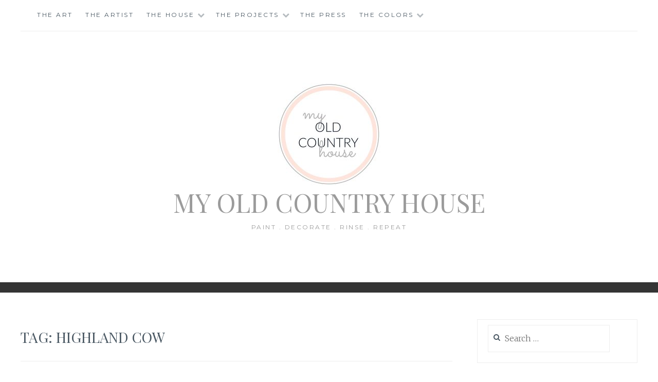

--- FILE ---
content_type: text/html; charset=UTF-8
request_url: https://myoldcountryhouse.com/tag/highland-cow/
body_size: 8553
content:
<!DOCTYPE html>
<html lang="en-US">
<head>
<meta charset="UTF-8">
<meta name="viewport" content="width=device-width, initial-scale=1">
<link rel="profile" href="http://gmpg.org/xfn/11">
<link rel="pingback" href="https://myoldcountryhouse.com/xmlrpc.php">

<title>highland cow &#8211; My Old Country House</title>
<meta name='robots' content='max-image-preview:large' />
	<style>img:is([sizes="auto" i], [sizes^="auto," i]) { contain-intrinsic-size: 3000px 1500px }</style>
	<link rel='dns-prefetch' href='//fonts.googleapis.com' />
<link rel="alternate" type="application/rss+xml" title="My Old Country House &raquo; Feed" href="https://myoldcountryhouse.com/feed/" />
<link rel="alternate" type="application/rss+xml" title="My Old Country House &raquo; Comments Feed" href="https://myoldcountryhouse.com/comments/feed/" />
<link rel="alternate" type="application/rss+xml" title="My Old Country House &raquo; highland cow Tag Feed" href="https://myoldcountryhouse.com/tag/highland-cow/feed/" />
<script type="text/javascript">
/* <![CDATA[ */
window._wpemojiSettings = {"baseUrl":"https:\/\/s.w.org\/images\/core\/emoji\/16.0.1\/72x72\/","ext":".png","svgUrl":"https:\/\/s.w.org\/images\/core\/emoji\/16.0.1\/svg\/","svgExt":".svg","source":{"concatemoji":"https:\/\/myoldcountryhouse.com\/wp-includes\/js\/wp-emoji-release.min.js?ver=6.8.3"}};
/*! This file is auto-generated */
!function(s,n){var o,i,e;function c(e){try{var t={supportTests:e,timestamp:(new Date).valueOf()};sessionStorage.setItem(o,JSON.stringify(t))}catch(e){}}function p(e,t,n){e.clearRect(0,0,e.canvas.width,e.canvas.height),e.fillText(t,0,0);var t=new Uint32Array(e.getImageData(0,0,e.canvas.width,e.canvas.height).data),a=(e.clearRect(0,0,e.canvas.width,e.canvas.height),e.fillText(n,0,0),new Uint32Array(e.getImageData(0,0,e.canvas.width,e.canvas.height).data));return t.every(function(e,t){return e===a[t]})}function u(e,t){e.clearRect(0,0,e.canvas.width,e.canvas.height),e.fillText(t,0,0);for(var n=e.getImageData(16,16,1,1),a=0;a<n.data.length;a++)if(0!==n.data[a])return!1;return!0}function f(e,t,n,a){switch(t){case"flag":return n(e,"\ud83c\udff3\ufe0f\u200d\u26a7\ufe0f","\ud83c\udff3\ufe0f\u200b\u26a7\ufe0f")?!1:!n(e,"\ud83c\udde8\ud83c\uddf6","\ud83c\udde8\u200b\ud83c\uddf6")&&!n(e,"\ud83c\udff4\udb40\udc67\udb40\udc62\udb40\udc65\udb40\udc6e\udb40\udc67\udb40\udc7f","\ud83c\udff4\u200b\udb40\udc67\u200b\udb40\udc62\u200b\udb40\udc65\u200b\udb40\udc6e\u200b\udb40\udc67\u200b\udb40\udc7f");case"emoji":return!a(e,"\ud83e\udedf")}return!1}function g(e,t,n,a){var r="undefined"!=typeof WorkerGlobalScope&&self instanceof WorkerGlobalScope?new OffscreenCanvas(300,150):s.createElement("canvas"),o=r.getContext("2d",{willReadFrequently:!0}),i=(o.textBaseline="top",o.font="600 32px Arial",{});return e.forEach(function(e){i[e]=t(o,e,n,a)}),i}function t(e){var t=s.createElement("script");t.src=e,t.defer=!0,s.head.appendChild(t)}"undefined"!=typeof Promise&&(o="wpEmojiSettingsSupports",i=["flag","emoji"],n.supports={everything:!0,everythingExceptFlag:!0},e=new Promise(function(e){s.addEventListener("DOMContentLoaded",e,{once:!0})}),new Promise(function(t){var n=function(){try{var e=JSON.parse(sessionStorage.getItem(o));if("object"==typeof e&&"number"==typeof e.timestamp&&(new Date).valueOf()<e.timestamp+604800&&"object"==typeof e.supportTests)return e.supportTests}catch(e){}return null}();if(!n){if("undefined"!=typeof Worker&&"undefined"!=typeof OffscreenCanvas&&"undefined"!=typeof URL&&URL.createObjectURL&&"undefined"!=typeof Blob)try{var e="postMessage("+g.toString()+"("+[JSON.stringify(i),f.toString(),p.toString(),u.toString()].join(",")+"));",a=new Blob([e],{type:"text/javascript"}),r=new Worker(URL.createObjectURL(a),{name:"wpTestEmojiSupports"});return void(r.onmessage=function(e){c(n=e.data),r.terminate(),t(n)})}catch(e){}c(n=g(i,f,p,u))}t(n)}).then(function(e){for(var t in e)n.supports[t]=e[t],n.supports.everything=n.supports.everything&&n.supports[t],"flag"!==t&&(n.supports.everythingExceptFlag=n.supports.everythingExceptFlag&&n.supports[t]);n.supports.everythingExceptFlag=n.supports.everythingExceptFlag&&!n.supports.flag,n.DOMReady=!1,n.readyCallback=function(){n.DOMReady=!0}}).then(function(){return e}).then(function(){var e;n.supports.everything||(n.readyCallback(),(e=n.source||{}).concatemoji?t(e.concatemoji):e.wpemoji&&e.twemoji&&(t(e.twemoji),t(e.wpemoji)))}))}((window,document),window._wpemojiSettings);
/* ]]> */
</script>
<style id='wp-emoji-styles-inline-css' type='text/css'>

	img.wp-smiley, img.emoji {
		display: inline !important;
		border: none !important;
		box-shadow: none !important;
		height: 1em !important;
		width: 1em !important;
		margin: 0 0.07em !important;
		vertical-align: -0.1em !important;
		background: none !important;
		padding: 0 !important;
	}
</style>
<link rel='stylesheet' id='wp-block-library-css' href='https://myoldcountryhouse.com/wp-includes/css/dist/block-library/style.min.css?ver=6.8.3' type='text/css' media='all' />
<style id='classic-theme-styles-inline-css' type='text/css'>
/*! This file is auto-generated */
.wp-block-button__link{color:#fff;background-color:#32373c;border-radius:9999px;box-shadow:none;text-decoration:none;padding:calc(.667em + 2px) calc(1.333em + 2px);font-size:1.125em}.wp-block-file__button{background:#32373c;color:#fff;text-decoration:none}
</style>
<style id='global-styles-inline-css' type='text/css'>
:root{--wp--preset--aspect-ratio--square: 1;--wp--preset--aspect-ratio--4-3: 4/3;--wp--preset--aspect-ratio--3-4: 3/4;--wp--preset--aspect-ratio--3-2: 3/2;--wp--preset--aspect-ratio--2-3: 2/3;--wp--preset--aspect-ratio--16-9: 16/9;--wp--preset--aspect-ratio--9-16: 9/16;--wp--preset--color--black: #000000;--wp--preset--color--cyan-bluish-gray: #abb8c3;--wp--preset--color--white: #ffffff;--wp--preset--color--pale-pink: #f78da7;--wp--preset--color--vivid-red: #cf2e2e;--wp--preset--color--luminous-vivid-orange: #ff6900;--wp--preset--color--luminous-vivid-amber: #fcb900;--wp--preset--color--light-green-cyan: #7bdcb5;--wp--preset--color--vivid-green-cyan: #00d084;--wp--preset--color--pale-cyan-blue: #8ed1fc;--wp--preset--color--vivid-cyan-blue: #0693e3;--wp--preset--color--vivid-purple: #9b51e0;--wp--preset--gradient--vivid-cyan-blue-to-vivid-purple: linear-gradient(135deg,rgba(6,147,227,1) 0%,rgb(155,81,224) 100%);--wp--preset--gradient--light-green-cyan-to-vivid-green-cyan: linear-gradient(135deg,rgb(122,220,180) 0%,rgb(0,208,130) 100%);--wp--preset--gradient--luminous-vivid-amber-to-luminous-vivid-orange: linear-gradient(135deg,rgba(252,185,0,1) 0%,rgba(255,105,0,1) 100%);--wp--preset--gradient--luminous-vivid-orange-to-vivid-red: linear-gradient(135deg,rgba(255,105,0,1) 0%,rgb(207,46,46) 100%);--wp--preset--gradient--very-light-gray-to-cyan-bluish-gray: linear-gradient(135deg,rgb(238,238,238) 0%,rgb(169,184,195) 100%);--wp--preset--gradient--cool-to-warm-spectrum: linear-gradient(135deg,rgb(74,234,220) 0%,rgb(151,120,209) 20%,rgb(207,42,186) 40%,rgb(238,44,130) 60%,rgb(251,105,98) 80%,rgb(254,248,76) 100%);--wp--preset--gradient--blush-light-purple: linear-gradient(135deg,rgb(255,206,236) 0%,rgb(152,150,240) 100%);--wp--preset--gradient--blush-bordeaux: linear-gradient(135deg,rgb(254,205,165) 0%,rgb(254,45,45) 50%,rgb(107,0,62) 100%);--wp--preset--gradient--luminous-dusk: linear-gradient(135deg,rgb(255,203,112) 0%,rgb(199,81,192) 50%,rgb(65,88,208) 100%);--wp--preset--gradient--pale-ocean: linear-gradient(135deg,rgb(255,245,203) 0%,rgb(182,227,212) 50%,rgb(51,167,181) 100%);--wp--preset--gradient--electric-grass: linear-gradient(135deg,rgb(202,248,128) 0%,rgb(113,206,126) 100%);--wp--preset--gradient--midnight: linear-gradient(135deg,rgb(2,3,129) 0%,rgb(40,116,252) 100%);--wp--preset--font-size--small: 13px;--wp--preset--font-size--medium: 20px;--wp--preset--font-size--large: 36px;--wp--preset--font-size--x-large: 42px;--wp--preset--spacing--20: 0.44rem;--wp--preset--spacing--30: 0.67rem;--wp--preset--spacing--40: 1rem;--wp--preset--spacing--50: 1.5rem;--wp--preset--spacing--60: 2.25rem;--wp--preset--spacing--70: 3.38rem;--wp--preset--spacing--80: 5.06rem;--wp--preset--shadow--natural: 6px 6px 9px rgba(0, 0, 0, 0.2);--wp--preset--shadow--deep: 12px 12px 50px rgba(0, 0, 0, 0.4);--wp--preset--shadow--sharp: 6px 6px 0px rgba(0, 0, 0, 0.2);--wp--preset--shadow--outlined: 6px 6px 0px -3px rgba(255, 255, 255, 1), 6px 6px rgba(0, 0, 0, 1);--wp--preset--shadow--crisp: 6px 6px 0px rgba(0, 0, 0, 1);}:where(.is-layout-flex){gap: 0.5em;}:where(.is-layout-grid){gap: 0.5em;}body .is-layout-flex{display: flex;}.is-layout-flex{flex-wrap: wrap;align-items: center;}.is-layout-flex > :is(*, div){margin: 0;}body .is-layout-grid{display: grid;}.is-layout-grid > :is(*, div){margin: 0;}:where(.wp-block-columns.is-layout-flex){gap: 2em;}:where(.wp-block-columns.is-layout-grid){gap: 2em;}:where(.wp-block-post-template.is-layout-flex){gap: 1.25em;}:where(.wp-block-post-template.is-layout-grid){gap: 1.25em;}.has-black-color{color: var(--wp--preset--color--black) !important;}.has-cyan-bluish-gray-color{color: var(--wp--preset--color--cyan-bluish-gray) !important;}.has-white-color{color: var(--wp--preset--color--white) !important;}.has-pale-pink-color{color: var(--wp--preset--color--pale-pink) !important;}.has-vivid-red-color{color: var(--wp--preset--color--vivid-red) !important;}.has-luminous-vivid-orange-color{color: var(--wp--preset--color--luminous-vivid-orange) !important;}.has-luminous-vivid-amber-color{color: var(--wp--preset--color--luminous-vivid-amber) !important;}.has-light-green-cyan-color{color: var(--wp--preset--color--light-green-cyan) !important;}.has-vivid-green-cyan-color{color: var(--wp--preset--color--vivid-green-cyan) !important;}.has-pale-cyan-blue-color{color: var(--wp--preset--color--pale-cyan-blue) !important;}.has-vivid-cyan-blue-color{color: var(--wp--preset--color--vivid-cyan-blue) !important;}.has-vivid-purple-color{color: var(--wp--preset--color--vivid-purple) !important;}.has-black-background-color{background-color: var(--wp--preset--color--black) !important;}.has-cyan-bluish-gray-background-color{background-color: var(--wp--preset--color--cyan-bluish-gray) !important;}.has-white-background-color{background-color: var(--wp--preset--color--white) !important;}.has-pale-pink-background-color{background-color: var(--wp--preset--color--pale-pink) !important;}.has-vivid-red-background-color{background-color: var(--wp--preset--color--vivid-red) !important;}.has-luminous-vivid-orange-background-color{background-color: var(--wp--preset--color--luminous-vivid-orange) !important;}.has-luminous-vivid-amber-background-color{background-color: var(--wp--preset--color--luminous-vivid-amber) !important;}.has-light-green-cyan-background-color{background-color: var(--wp--preset--color--light-green-cyan) !important;}.has-vivid-green-cyan-background-color{background-color: var(--wp--preset--color--vivid-green-cyan) !important;}.has-pale-cyan-blue-background-color{background-color: var(--wp--preset--color--pale-cyan-blue) !important;}.has-vivid-cyan-blue-background-color{background-color: var(--wp--preset--color--vivid-cyan-blue) !important;}.has-vivid-purple-background-color{background-color: var(--wp--preset--color--vivid-purple) !important;}.has-black-border-color{border-color: var(--wp--preset--color--black) !important;}.has-cyan-bluish-gray-border-color{border-color: var(--wp--preset--color--cyan-bluish-gray) !important;}.has-white-border-color{border-color: var(--wp--preset--color--white) !important;}.has-pale-pink-border-color{border-color: var(--wp--preset--color--pale-pink) !important;}.has-vivid-red-border-color{border-color: var(--wp--preset--color--vivid-red) !important;}.has-luminous-vivid-orange-border-color{border-color: var(--wp--preset--color--luminous-vivid-orange) !important;}.has-luminous-vivid-amber-border-color{border-color: var(--wp--preset--color--luminous-vivid-amber) !important;}.has-light-green-cyan-border-color{border-color: var(--wp--preset--color--light-green-cyan) !important;}.has-vivid-green-cyan-border-color{border-color: var(--wp--preset--color--vivid-green-cyan) !important;}.has-pale-cyan-blue-border-color{border-color: var(--wp--preset--color--pale-cyan-blue) !important;}.has-vivid-cyan-blue-border-color{border-color: var(--wp--preset--color--vivid-cyan-blue) !important;}.has-vivid-purple-border-color{border-color: var(--wp--preset--color--vivid-purple) !important;}.has-vivid-cyan-blue-to-vivid-purple-gradient-background{background: var(--wp--preset--gradient--vivid-cyan-blue-to-vivid-purple) !important;}.has-light-green-cyan-to-vivid-green-cyan-gradient-background{background: var(--wp--preset--gradient--light-green-cyan-to-vivid-green-cyan) !important;}.has-luminous-vivid-amber-to-luminous-vivid-orange-gradient-background{background: var(--wp--preset--gradient--luminous-vivid-amber-to-luminous-vivid-orange) !important;}.has-luminous-vivid-orange-to-vivid-red-gradient-background{background: var(--wp--preset--gradient--luminous-vivid-orange-to-vivid-red) !important;}.has-very-light-gray-to-cyan-bluish-gray-gradient-background{background: var(--wp--preset--gradient--very-light-gray-to-cyan-bluish-gray) !important;}.has-cool-to-warm-spectrum-gradient-background{background: var(--wp--preset--gradient--cool-to-warm-spectrum) !important;}.has-blush-light-purple-gradient-background{background: var(--wp--preset--gradient--blush-light-purple) !important;}.has-blush-bordeaux-gradient-background{background: var(--wp--preset--gradient--blush-bordeaux) !important;}.has-luminous-dusk-gradient-background{background: var(--wp--preset--gradient--luminous-dusk) !important;}.has-pale-ocean-gradient-background{background: var(--wp--preset--gradient--pale-ocean) !important;}.has-electric-grass-gradient-background{background: var(--wp--preset--gradient--electric-grass) !important;}.has-midnight-gradient-background{background: var(--wp--preset--gradient--midnight) !important;}.has-small-font-size{font-size: var(--wp--preset--font-size--small) !important;}.has-medium-font-size{font-size: var(--wp--preset--font-size--medium) !important;}.has-large-font-size{font-size: var(--wp--preset--font-size--large) !important;}.has-x-large-font-size{font-size: var(--wp--preset--font-size--x-large) !important;}
:where(.wp-block-post-template.is-layout-flex){gap: 1.25em;}:where(.wp-block-post-template.is-layout-grid){gap: 1.25em;}
:where(.wp-block-columns.is-layout-flex){gap: 2em;}:where(.wp-block-columns.is-layout-grid){gap: 2em;}
:root :where(.wp-block-pullquote){font-size: 1.5em;line-height: 1.6;}
</style>
<link rel='stylesheet' id='anissa-style-css' href='https://myoldcountryhouse.com/wp-content/themes/anissa/style.css?ver=6.8.3' type='text/css' media='all' />
<link rel='stylesheet' id='anissa-fonts-css' href='https://fonts.googleapis.com/css?family=Playfair+Display%3A400%2C700%7CMontserrat%3A400%2C700%7CMerriweather%3A400%2C300%2C700&#038;subset=latin%2Clatin-ext' type='text/css' media='all' />
<link rel='stylesheet' id='anissa-fontawesome-css' href='https://myoldcountryhouse.com/wp-content/themes/anissa/fonts/font-awesome.css?ver=4.3.0' type='text/css' media='all' />
<script type="text/javascript" src="https://myoldcountryhouse.com/wp-includes/js/jquery/jquery.min.js?ver=3.7.1" id="jquery-core-js"></script>
<script type="text/javascript" src="https://myoldcountryhouse.com/wp-includes/js/jquery/jquery-migrate.min.js?ver=3.4.1" id="jquery-migrate-js"></script>
<link rel="https://api.w.org/" href="https://myoldcountryhouse.com/wp-json/" /><link rel="alternate" title="JSON" type="application/json" href="https://myoldcountryhouse.com/wp-json/wp/v2/tags/10" /><link rel="EditURI" type="application/rsd+xml" title="RSD" href="https://myoldcountryhouse.com/xmlrpc.php?rsd" />
<meta name="generator" content="WordPress 6.8.3" />
	<style type="text/css">
			.site-title a,
		.site-description {
			color: #9b9b9b;
		}
		</style>
			<style type="text/css" id="wp-custom-css">
			.desktopx{
	display:block;
	
}
.mobilex{
	display:none;
}
	
@media (max-width: 768px) {
	.desktopx{
	display:none;

}
.mobilex{
	display:block;
}
}		</style>
		</head>

<body class="archive tag tag-highland-cow tag-10 wp-custom-logo wp-theme-anissa">

<div id="page" class="hfeed site">
	<a class="skip-link screen-reader-text" href="#content">Skip to content</a>

	<header id="masthead" class="site-header" role="banner">
		<nav id="site-navigation" class="main-navigation clear" role="navigation">
			<button class="menu-toggle" aria-controls="primary-menu" aria-expanded="false">Menu</button>
			<div id="primary-menu" class="menu"><ul>
<li class="page_item page-item-7843"><a href="https://myoldcountryhouse.com/the-art/">THE ART</a></li>
<li class="page_item page-item-19159"><a href="https://myoldcountryhouse.com/the-artist/">THE ARTIST</a></li>
<li class="page_item page-item-676 page_item_has_children"><a href="https://myoldcountryhouse.com/the-house/">The House</a>
<ul class='children'>
	<li class="page_item page-item-22302"><a href="https://myoldcountryhouse.com/the-house/the-dining-room/">THE DINING ROOM</a></li>
	<li class="page_item page-item-19509"><a href="https://myoldcountryhouse.com/the-house/the-before/">BEFORE</a></li>
	<li class="page_item page-item-20142"><a href="https://myoldcountryhouse.com/the-house/the-entryway/">THE ENTRYWAY</a></li>
	<li class="page_item page-item-20147"><a href="https://myoldcountryhouse.com/the-house/living-room-s/">THE LIVING ROOM (S)</a></li>
	<li class="page_item page-item-20155"><a href="https://myoldcountryhouse.com/the-house/the-kitchen/">THE KITCHEN</a></li>
	<li class="page_item page-item-20157"><a href="https://myoldcountryhouse.com/the-house/the-boys-rooms/">THE BOYS ROOMS</a></li>
	<li class="page_item page-item-20158"><a href="https://myoldcountryhouse.com/the-house/the-girls-room/">THE GIRLS ROOM</a></li>
	<li class="page_item page-item-20160"><a href="https://myoldcountryhouse.com/the-house/the-master-bedroom/">THE MASTER BEDROOM</a></li>
	<li class="page_item page-item-20162"><a href="https://myoldcountryhouse.com/the-house/bathrooms/">BATHROOMS</a></li>
</ul>
</li>
<li class="page_item page-item-682 page_item_has_children"><a href="https://myoldcountryhouse.com/the-projects/">The Projects</a>
<ul class='children'>
	<li class="page_item page-item-20316"><a href="https://myoldcountryhouse.com/the-projects/kitchen-makeover/">KITCHEN MAKEOVER</a></li>
	<li class="page_item page-item-20279 page_item_has_children"><a href="https://myoldcountryhouse.com/the-projects/diy/">DIY</a>
	<ul class='children'>
		<li class="page_item page-item-20285"><a href="https://myoldcountryhouse.com/the-projects/diy/cornice/">CORNICE</a></li>
		<li class="page_item page-item-20312"><a href="https://myoldcountryhouse.com/the-projects/diy/hole-patch/">HOLE PATCH</a></li>
		<li class="page_item page-item-20283"><a href="https://myoldcountryhouse.com/the-projects/diy/kitchen-island/">KITCHEN ISLAND</a></li>
		<li class="page_item page-item-20305"><a href="https://myoldcountryhouse.com/the-projects/diy/painted-vinyl-floor/">PAINTED VINYL FLOOR</a></li>
		<li class="page_item page-item-20287"><a href="https://myoldcountryhouse.com/the-projects/diy/tab-top-curtain/">TAB TOP CURTAIN</a></li>
		<li class="page_item page-item-20281"><a href="https://myoldcountryhouse.com/the-projects/diy/thunder-shirt/">THUNDER SHIRT</a></li>
		<li class="page_item page-item-20307"><a href="https://myoldcountryhouse.com/the-projects/diy/tile-over-tile/">TILE OVER TILE</a></li>
	</ul>
</li>
	<li class="page_item page-item-20289 page_item_has_children"><a href="https://myoldcountryhouse.com/the-projects/makeover/">MAKEOVERS</a>
	<ul class='children'>
		<li class="page_item page-item-20314"><a href="https://myoldcountryhouse.com/the-projects/makeover/barn-door/">BARN DOOR</a></li>
		<li class="page_item page-item-20302"><a href="https://myoldcountryhouse.com/the-projects/makeover/picnic-bench/">PICNIC BENCH</a></li>
		<li class="page_item page-item-20310"><a href="https://myoldcountryhouse.com/the-projects/makeover/pink-cabinet/">PINK CABINET</a></li>
		<li class="page_item page-item-20291"><a href="https://myoldcountryhouse.com/the-projects/makeover/teen-bedroom-13/">TEEN BEDROOM &#8211; 13</a></li>
		<li class="page_item page-item-20293"><a href="https://myoldcountryhouse.com/the-projects/makeover/teen-boy-bedroom/">TEEN BOY BEDROOM</a></li>
		<li class="page_item page-item-20295"><a href="https://myoldcountryhouse.com/the-projects/makeover/teen-gir-bedroom-17/">TEEN GIRL BEDROOM &#8211; 17</a></li>
		<li class="page_item page-item-20298"><a href="https://myoldcountryhouse.com/the-projects/makeover/twin-beds/">TWIN BEDS</a></li>
		<li class="page_item page-item-20301"><a href="https://myoldcountryhouse.com/the-projects/makeover/union-jack-dresser/">UNION JACK DRESSER</a></li>
	</ul>
</li>
</ul>
</li>
<li class="page_item page-item-693"><a href="https://myoldcountryhouse.com/the-press/">The Press</a></li>
<li class="page_item page-item-20192 page_item_has_children"><a href="https://myoldcountryhouse.com/the-colors/">THE COLORS</a>
<ul class='children'>
	<li class="page_item page-item-20242 page_item_has_children"><a href="https://myoldcountryhouse.com/the-colors/blue/">BLUE</a>
	<ul class='children'>
		<li class="page_item page-item-20269"><a href="https://myoldcountryhouse.com/the-colors/blue/bluegreen/">BLUE/GREEN</a></li>
		<li class="page_item page-item-20250"><a href="https://myoldcountryhouse.com/the-colors/blue/lake/">LAKE</a></li>
		<li class="page_item page-item-20243"><a href="https://myoldcountryhouse.com/the-colors/blue/mint/">MINT</a></li>
		<li class="page_item page-item-20271"><a href="https://myoldcountryhouse.com/the-colors/blue/navy/">NAVY</a></li>
		<li class="page_item page-item-20248"><a href="https://myoldcountryhouse.com/the-colors/blue/powder/">POWDER</a></li>
		<li class="page_item page-item-20245"><a href="https://myoldcountryhouse.com/the-colors/blue/sky/">SKY</a></li>
	</ul>
</li>
	<li class="page_item page-item-20229 page_item_has_children"><a href="https://myoldcountryhouse.com/the-colors/gray/">GRAY</a>
	<ul class='children'>
		<li class="page_item page-item-20233"><a href="https://myoldcountryhouse.com/the-colors/gray/deep-gray/">DEEP GRAY</a></li>
		<li class="page_item page-item-20273"><a href="https://myoldcountryhouse.com/the-colors/gray/great-grays/">GREAT GRAYS</a></li>
		<li class="page_item page-item-20235"><a href="https://myoldcountryhouse.com/the-colors/gray/pale-gray/">PALE GRAY</a></li>
	</ul>
</li>
	<li class="page_item page-item-20257 page_item_has_children"><a href="https://myoldcountryhouse.com/the-colors/green/">GREEN</a>
	<ul class='children'>
		<li class="page_item page-item-20267"><a href="https://myoldcountryhouse.com/the-colors/green/moss/">MOSS</a></li>
	</ul>
</li>
	<li class="page_item page-item-20194 page_item_has_children"><a href="https://myoldcountryhouse.com/the-colors/pink/">PINK</a>
	<ul class='children'>
		<li class="page_item page-item-20260"><a href="https://myoldcountryhouse.com/the-colors/pink/and-navy/">AND NAVY</a></li>
		<li class="page_item page-item-20196"><a href="https://myoldcountryhouse.com/the-colors/pink/blush/">BLUSH</a></li>
		<li class="page_item page-item-20200"><a href="https://myoldcountryhouse.com/the-colors/pink/coral/">CORAL</a></li>
		<li class="page_item page-item-20198"><a href="https://myoldcountryhouse.com/the-colors/pink/hot-pink/">HOT PINK</a></li>
		<li class="page_item page-item-20202"><a href="https://myoldcountryhouse.com/the-colors/pink/interior-pink/">INTERIOR PINK</a></li>
		<li class="page_item page-item-20253"><a href="https://myoldcountryhouse.com/the-colors/pink/maroon/">MAROON</a></li>
	</ul>
</li>
	<li class="page_item page-item-20213 page_item_has_children"><a href="https://myoldcountryhouse.com/the-colors/white/">WHITE</a>
	<ul class='children'>
		<li class="page_item page-item-20215"><a href="https://myoldcountryhouse.com/the-colors/white/cool-whites/">COOL WHITES</a></li>
		<li class="page_item page-item-20217"><a href="https://myoldcountryhouse.com/the-colors/white/exterior-whites/">EXTERIOR WHITES</a></li>
		<li class="page_item page-item-20275"><a href="https://myoldcountryhouse.com/the-colors/white/interior/">INTERIOR</a></li>
		<li class="page_item page-item-20219"><a href="https://myoldcountryhouse.com/the-colors/white/kitchen-whites/">KITCHEN WHITES</a></li>
		<li class="page_item page-item-20263"><a href="https://myoldcountryhouse.com/the-colors/white/un-whites/">UN-WHITES</a></li>
		<li class="page_item page-item-20223"><a href="https://myoldcountryhouse.com/the-colors/white/warm-whites/">WARM WHITES</a></li>
	</ul>
</li>
	<li class="page_item page-item-20221 page_item_has_children"><a href="https://myoldcountryhouse.com/the-colors/yellow/">YELLOW</a>
	<ul class='children'>
		<li class="page_item page-item-20227"><a href="https://myoldcountryhouse.com/the-colors/yellow/best-interior/">BEST INTERIOR</a></li>
		<li class="page_item page-item-20225"><a href="https://myoldcountryhouse.com/the-colors/yellow/mellow-yellows/">MELLOW YELLOWS</a></li>
	</ul>
</li>
	<li class="page_item page-item-20204 page_item_has_children"><a href="https://myoldcountryhouse.com/the-colors/neutral/">NEUTRAL</a>
	<ul class='children'>
		<li class="page_item page-item-20255"><a href="https://myoldcountryhouse.com/the-colors/neutral/autumn/">AUTUMN</a></li>
		<li class="page_item page-item-20238"><a href="https://myoldcountryhouse.com/the-colors/neutral/brown/">BROWN</a></li>
		<li class="page_item page-item-20211"><a href="https://myoldcountryhouse.com/the-colors/neutral/camel/">CAMEL</a></li>
		<li class="page_item page-item-20265"><a href="https://myoldcountryhouse.com/the-colors/neutral/cloud/">CLOUD</a></li>
		<li class="page_item page-item-20231"><a href="https://myoldcountryhouse.com/the-colors/neutral/stone/">STONE</a></li>
	</ul>
</li>
</ul>
</li>
</ul></div>

					</nav><!-- #site-navigation -->

		<div class="site-branding"><a href="https://myoldcountryhouse.com/" class="custom-logo-link" rel="home"><img width="200" height="200" src="https://myoldcountryhouse.com/wp-content/uploads/2021/04/cropped-finaleslilogo.jpg" class="custom-logo" alt="My Old Country House" decoding="async" srcset="https://myoldcountryhouse.com/wp-content/uploads/2021/04/cropped-finaleslilogo.jpg 200w, https://myoldcountryhouse.com/wp-content/uploads/2021/04/cropped-finaleslilogo-150x150.jpg 150w, https://myoldcountryhouse.com/wp-content/uploads/2021/04/cropped-finaleslilogo-144x144.jpg 144w" sizes="(max-width: 200px) 100vw, 200px" /></a>						<h1 class="site-title"><a href="https://myoldcountryhouse.com/" rel="home">My Old Country House</a></h1>
			<h2 class="site-description">Paint . Decorate . Rinse . Repeat</h2>
		</div><!-- .site-branding -->
	</header><!-- #masthead -->

	<div id="content" class="site-content">
	<div class="wrap clear">
	
<div id="primary" class="content-area">
  <main id="main" class="site-main" role="main">
        <header class="page-header">
      <h1 class="page-title">Tag: <span>highland cow</span></h1>    </header>
    <!-- .page-header -->
    
            
<article id="post-304" class="post-304 post type-post status-publish format-standard hentry tag-highland-cow tag-lesli-devito-paintings">
<div class="entry-cat">
			&mdash; Uncategorized &mdash;
		</div><!-- .entry-cat -->
	<header class="entry-header">
		<h1 class="entry-title"><a href="https://myoldcountryhouse.com/saturday-painting-hattie/" rel="bookmark">HOME STRETCH Painting: &quot;Hattie&quot;</a></h1>	<div class="entry-datetop">
			<a href="https://myoldcountryhouse.com/saturday-painting-hattie/" title="HOME STRETCH Painting: &quot;Hattie&quot;">March 31, 2012</a>
		</div><!-- .entry-datetop -->
			</header><!-- .entry-header -->

	<div class="entry-summary">
		<p>The show opens in 12 hours! I did it.. &#8230;.though I have no idea how I pulled it off.  I had my moments, times when I was certain I could not come up with another creative stroke, another painting that was worth anyones time&#8230; and without fail&#8230; the next one would be some of my&hellip; <a class="more-link" href="https://myoldcountryhouse.com/saturday-painting-hattie/">Read More <span class="screen-reader-text">HOME STRETCH Painting: &quot;Hattie&quot;</span></a></p>
	</div><!-- .entry-excerpt -->

</article><!-- #post-## -->
              </main>
  <!-- #main --> 
</div>
<!-- #primary -->


<div id="secondary" class="widget-area sidebar" role="complementary">
  <aside id="search-2" class="widget widget_search"><form role="search" method="get" class="search-form" action="https://myoldcountryhouse.com/">
				<label>
					<span class="screen-reader-text">Search for:</span>
					<input type="search" class="search-field" placeholder="Search &hellip;" value="" name="s" />
				</label>
				<input type="submit" class="search-submit" value="Search" />
			</form></aside><aside id="media_image-231" class="widget widget_media_image"><h1 class="widget-title">In Memoriam</h1><a href="https://www.legacy.com/us/obituaries/dailyprogress/name/damon-devito-obituary?id=48437991"><img width="500" height="667" src="https://myoldcountryhouse.com/wp-content/uploads/2023/11/damon1-500x667.jpg" class="image wp-image-22757  attachment-medium size-medium" alt="" style="max-width: 100%; height: auto;" decoding="async" loading="lazy" srcset="https://myoldcountryhouse.com/wp-content/uploads/2023/11/damon1-500x667.jpg 500w, https://myoldcountryhouse.com/wp-content/uploads/2023/11/damon1-675x900.jpg 675w, https://myoldcountryhouse.com/wp-content/uploads/2023/11/damon1-112x150.jpg 112w, https://myoldcountryhouse.com/wp-content/uploads/2023/11/damon1-225x300.jpg 225w, https://myoldcountryhouse.com/wp-content/uploads/2023/11/damon1.jpg 686w" sizes="auto, (max-width: 500px) 100vw, 500px" /></a></aside><aside id="media_image-226" class="widget widget_media_image"><h1 class="widget-title">THE NY MARATHON !!!</h1><figure style="width: 465px" class="wp-caption alignnone"><a href="https://rstyle.me/+4HJvw7C0lxY3DZR1Wsvbyg"><img width="465" height="700" src="https://myoldcountryhouse.com/wp-content/uploads/2023/11/marathon-465x700.jpg" class="image wp-image-22734  attachment-medium size-medium" alt="" style="max-width: 100%; height: auto;" title="NY MARATHON" decoding="async" loading="lazy" srcset="https://myoldcountryhouse.com/wp-content/uploads/2023/11/marathon-465x700.jpg 465w, https://myoldcountryhouse.com/wp-content/uploads/2023/11/marathon-598x900.jpg 598w, https://myoldcountryhouse.com/wp-content/uploads/2023/11/marathon-100x150.jpg 100w, https://myoldcountryhouse.com/wp-content/uploads/2023/11/marathon-768x1156.jpg 768w, https://myoldcountryhouse.com/wp-content/uploads/2023/11/marathon-1021x1536.jpg 1021w, https://myoldcountryhouse.com/wp-content/uploads/2023/11/marathon-1361x2048.jpg 1361w, https://myoldcountryhouse.com/wp-content/uploads/2023/11/marathon-199x300.jpg 199w, https://myoldcountryhouse.com/wp-content/uploads/2023/11/marathon-scaled.jpg 1701w" sizes="auto, (max-width: 465px) 100vw, 465px" /></a><figcaption class="wp-caption-text">When i saw the kids</figcaption></figure></aside><aside id="media_image-221" class="widget widget_media_image"><h1 class="widget-title">Dream Sofa</h1><a href="https://rstyle.me/n/c8mk66x93w"><img width="500" height="332" src="https://myoldcountryhouse.com/wp-content/uploads/2018/08/43846468-4108-L-VE0013-WDOV-AB_b-500x332.jpg" class="image wp-image-21386  attachment-medium size-medium" alt="" style="max-width: 100%; height: auto;" decoding="async" loading="lazy" srcset="https://myoldcountryhouse.com/wp-content/uploads/2018/08/43846468-4108-L-VE0013-WDOV-AB_b-500x332.jpg 500w, https://myoldcountryhouse.com/wp-content/uploads/2018/08/43846468-4108-L-VE0013-WDOV-AB_b-150x100.jpg 150w, https://myoldcountryhouse.com/wp-content/uploads/2018/08/43846468-4108-L-VE0013-WDOV-AB_b-768x510.jpg 768w, https://myoldcountryhouse.com/wp-content/uploads/2018/08/43846468-4108-L-VE0013-WDOV-AB_b-700x465.jpg 700w, https://myoldcountryhouse.com/wp-content/uploads/2018/08/43846468-4108-L-VE0013-WDOV-AB_b-220x146.jpg 220w, https://myoldcountryhouse.com/wp-content/uploads/2018/08/43846468-4108-L-VE0013-WDOV-AB_b-400x265.jpg 400w, https://myoldcountryhouse.com/wp-content/uploads/2018/08/43846468-4108-L-VE0013-WDOV-AB_b-70x46.jpg 70w, https://myoldcountryhouse.com/wp-content/uploads/2018/08/43846468-4108-L-VE0013-WDOV-AB_b-480x320.jpg 480w, https://myoldcountryhouse.com/wp-content/uploads/2018/08/43846468-4108-L-VE0013-WDOV-AB_b-452x300.jpg 452w, https://myoldcountryhouse.com/wp-content/uploads/2018/08/43846468-4108-L-VE0013-WDOV-AB_b.jpg 1356w" sizes="auto, (max-width: 500px) 100vw, 500px" /></a></aside><aside id="media_image-228" class="widget widget_media_image"><h1 class="widget-title">OBSESSED WITH BUILT-INS</h1><a href="https://rstyle.me/+Zv_DGV1QuKOcO4rhjMW0jQ"><img width="381" height="381" src="https://myoldcountryhouse.com/wp-content/uploads/2023/11/T_WithoutZoom-1.jpg" class="image wp-image-22756  attachment-full size-full" alt="" style="max-width: 100%; height: auto;" decoding="async" loading="lazy" srcset="https://myoldcountryhouse.com/wp-content/uploads/2023/11/T_WithoutZoom-1.jpg 381w, https://myoldcountryhouse.com/wp-content/uploads/2023/11/T_WithoutZoom-1-150x150.jpg 150w, https://myoldcountryhouse.com/wp-content/uploads/2023/11/T_WithoutZoom-1-300x300.jpg 300w" sizes="auto, (max-width: 381px) 100vw, 381px" /></a></aside><aside id="media_image-227" class="widget widget_media_image"><h1 class="widget-title">MAKE YOUR BED</h1><a href="https://rstyle.me/+s0TwfCq6JFDSWIlRUYO3Tg"><img width="500" height="500" src="https://myoldcountryhouse.com/wp-content/uploads/2023/11/T_WithoutZoom-500x500.jpg" class="image wp-image-22755  attachment-medium size-medium" alt="" style="max-width: 100%; height: auto;" title="MAKE YOUR BED" decoding="async" loading="lazy" srcset="https://myoldcountryhouse.com/wp-content/uploads/2023/11/T_WithoutZoom-500x500.jpg 500w, https://myoldcountryhouse.com/wp-content/uploads/2023/11/T_WithoutZoom-150x150.jpg 150w, https://myoldcountryhouse.com/wp-content/uploads/2023/11/T_WithoutZoom-300x300.jpg 300w, https://myoldcountryhouse.com/wp-content/uploads/2023/11/T_WithoutZoom.jpg 688w" sizes="auto, (max-width: 500px) 100vw, 500px" /></a></aside><aside id="media_image-233" class="widget widget_media_image"><h1 class="widget-title">My Favorite Marathon Shorts</h1><a href="https://shop.lululemon.com/p/women-shorts/Align-Short-6-Pocket/_/prod10520381?color=31382"><img width="394" height="700" src="https://myoldcountryhouse.com/wp-content/uploads/2023/11/marathon-finish-394x700.jpg" class="image wp-image-22763  attachment-medium size-medium" alt="" style="max-width: 100%; height: auto;" decoding="async" loading="lazy" srcset="https://myoldcountryhouse.com/wp-content/uploads/2023/11/marathon-finish-394x700.jpg 394w, https://myoldcountryhouse.com/wp-content/uploads/2023/11/marathon-finish-506x900.jpg 506w, https://myoldcountryhouse.com/wp-content/uploads/2023/11/marathon-finish-84x150.jpg 84w, https://myoldcountryhouse.com/wp-content/uploads/2023/11/marathon-finish-768x1365.jpg 768w, https://myoldcountryhouse.com/wp-content/uploads/2023/11/marathon-finish-864x1536.jpg 864w, https://myoldcountryhouse.com/wp-content/uploads/2023/11/marathon-finish-1152x2048.jpg 1152w, https://myoldcountryhouse.com/wp-content/uploads/2023/11/marathon-finish-169x300.jpg 169w, https://myoldcountryhouse.com/wp-content/uploads/2023/11/marathon-finish.jpg 1179w" sizes="auto, (max-width: 394px) 100vw, 394px" /></a></aside><aside id="media_image-232" class="widget widget_media_image"><h1 class="widget-title">My Own little chair</h1><a href="https://rstyle.me/+HXTuvG4skWV91KzxU-EumA"><img width="500" height="516" src="https://myoldcountryhouse.com/wp-content/uploads/2023/11/aveline-swivel-500x516.jpg" class="image wp-image-22762  attachment-medium size-medium" alt="" style="max-width: 100%; height: auto;" decoding="async" loading="lazy" srcset="https://myoldcountryhouse.com/wp-content/uploads/2023/11/aveline-swivel-500x516.jpg 500w, https://myoldcountryhouse.com/wp-content/uploads/2023/11/aveline-swivel-700x723.jpg 700w, https://myoldcountryhouse.com/wp-content/uploads/2023/11/aveline-swivel-145x150.jpg 145w, https://myoldcountryhouse.com/wp-content/uploads/2023/11/aveline-swivel-768x793.jpg 768w, https://myoldcountryhouse.com/wp-content/uploads/2023/11/aveline-swivel-290x300.jpg 290w, https://myoldcountryhouse.com/wp-content/uploads/2023/11/aveline-swivel.jpg 1093w" sizes="auto, (max-width: 500px) 100vw, 500px" /></a></aside><aside id="media_image-212" class="widget widget_media_image"><h1 class="widget-title">LESLI DEVITO ART</h1><a href="http://www.leslidevito.com"><img width="500" height="375" src="https://myoldcountryhouse.com/wp-content/uploads/2022/07/IMG_5095-500x375.jpeg" class="image wp-image-22545  attachment-medium size-medium" alt="" style="max-width: 100%; height: auto;" title="www.leslidevito.com" decoding="async" loading="lazy" srcset="https://myoldcountryhouse.com/wp-content/uploads/2022/07/IMG_5095-500x375.jpeg 500w, https://myoldcountryhouse.com/wp-content/uploads/2022/07/IMG_5095-700x525.jpeg 700w, https://myoldcountryhouse.com/wp-content/uploads/2022/07/IMG_5095-150x113.jpeg 150w, https://myoldcountryhouse.com/wp-content/uploads/2022/07/IMG_5095-768x576.jpeg 768w, https://myoldcountryhouse.com/wp-content/uploads/2022/07/IMG_5095-1536x1152.jpeg 1536w, https://myoldcountryhouse.com/wp-content/uploads/2022/07/IMG_5095-2048x1536.jpeg 2048w, https://myoldcountryhouse.com/wp-content/uploads/2022/07/IMG_5095-400x300.jpeg 400w" sizes="auto, (max-width: 500px) 100vw, 500px" /></a></aside><aside id="media_image-224" class="widget widget_media_image"><h1 class="widget-title">I LOVE DOGS</h1><figure style="width: 500px" class="wp-caption alignnone"><a href="https://www.leslidevito.com/"><img width="500" height="492" src="https://myoldcountryhouse.com/wp-content/uploads/2022/12/IMG_9122-2-500x492.jpg" class="image wp-image-22667  attachment-medium size-medium" alt="" style="max-width: 100%; height: auto;" decoding="async" loading="lazy" srcset="https://myoldcountryhouse.com/wp-content/uploads/2022/12/IMG_9122-2-500x492.jpg 500w, https://myoldcountryhouse.com/wp-content/uploads/2022/12/IMG_9122-2-700x689.jpg 700w, https://myoldcountryhouse.com/wp-content/uploads/2022/12/IMG_9122-2-150x148.jpg 150w, https://myoldcountryhouse.com/wp-content/uploads/2022/12/IMG_9122-2-768x756.jpg 768w, https://myoldcountryhouse.com/wp-content/uploads/2022/12/IMG_9122-2-305x300.jpg 305w, https://myoldcountryhouse.com/wp-content/uploads/2022/12/IMG_9122-2.jpg 1170w" sizes="auto, (max-width: 500px) 100vw, 500px" /></a><figcaption class="wp-caption-text">MURPHY and "MURPHY"</figcaption></figure></aside><aside id="media_image-223" class="widget widget_media_image"><h1 class="widget-title">WE MOVED!</h1><a href="https://rstyle.me/+SP1JjNFB-IPgGAIpecW39Q"><img width="500" height="667" src="https://myoldcountryhouse.com/wp-content/uploads/2023/11/NEWBED-500x667.jpg" class="image wp-image-22758  attachment-medium size-medium" alt="" style="max-width: 100%; height: auto;" decoding="async" loading="lazy" srcset="https://myoldcountryhouse.com/wp-content/uploads/2023/11/NEWBED-500x667.jpg 500w, https://myoldcountryhouse.com/wp-content/uploads/2023/11/NEWBED-675x900.jpg 675w, https://myoldcountryhouse.com/wp-content/uploads/2023/11/NEWBED-113x150.jpg 113w, https://myoldcountryhouse.com/wp-content/uploads/2023/11/NEWBED-768x1024.jpg 768w, https://myoldcountryhouse.com/wp-content/uploads/2023/11/NEWBED-1152x1536.jpg 1152w, https://myoldcountryhouse.com/wp-content/uploads/2023/11/NEWBED-1536x2048.jpg 1536w, https://myoldcountryhouse.com/wp-content/uploads/2023/11/NEWBED-225x300.jpg 225w, https://myoldcountryhouse.com/wp-content/uploads/2023/11/NEWBED-scaled.jpg 1920w" sizes="auto, (max-width: 500px) 100vw, 500px" /></a></aside><aside id="media_image-57" class="widget widget_media_image"><h1 class="widget-title">MY UNIFORM SHOES</h1><a href="https://rstyle.me/+4cPjNWg8vogkos-1zqb9OQ"><img width="1840" height="1472" src="https://myoldcountryhouse.com/wp-content/uploads/2023/11/61ChWtZLEiL._AC_SR18401472_.jpg" class="image wp-image-22761 alignnone attachment-full size-full" alt="" style="max-width: 100%; height: auto;" decoding="async" loading="lazy" srcset="https://myoldcountryhouse.com/wp-content/uploads/2023/11/61ChWtZLEiL._AC_SR18401472_.jpg 1840w, https://myoldcountryhouse.com/wp-content/uploads/2023/11/61ChWtZLEiL._AC_SR18401472_-500x400.jpg 500w, https://myoldcountryhouse.com/wp-content/uploads/2023/11/61ChWtZLEiL._AC_SR18401472_-700x560.jpg 700w, https://myoldcountryhouse.com/wp-content/uploads/2023/11/61ChWtZLEiL._AC_SR18401472_-150x120.jpg 150w, https://myoldcountryhouse.com/wp-content/uploads/2023/11/61ChWtZLEiL._AC_SR18401472_-768x614.jpg 768w, https://myoldcountryhouse.com/wp-content/uploads/2023/11/61ChWtZLEiL._AC_SR18401472_-1536x1229.jpg 1536w, https://myoldcountryhouse.com/wp-content/uploads/2023/11/61ChWtZLEiL._AC_SR18401472_-375x300.jpg 375w" sizes="auto, (max-width: 1840px) 100vw, 1840px" /></a></aside><aside id="media_image-103" class="widget widget_media_image"><h1 class="widget-title">THE COLORS OF MY OLD COUNTRY HOUSE</h1><a href="http://myoldcountryhouse.com/the-2015-paint-colors-of-my-old-country-house/"><img width="700" height="700" src="https://myoldcountryhouse.com/wp-content/uploads/2016/12/myoldcountrycolors1-700x700.jpg" class="image wp-image-17122 alignnone attachment-1774x1774 size-1774x1774" alt="" style="max-width: 100%; height: auto;" decoding="async" loading="lazy" srcset="https://myoldcountryhouse.com/wp-content/uploads/2016/12/myoldcountrycolors1-700x700.jpg 700w, https://myoldcountryhouse.com/wp-content/uploads/2016/12/myoldcountrycolors1-700x700-150x150.jpg 150w, https://myoldcountryhouse.com/wp-content/uploads/2016/12/myoldcountrycolors1-700x700-500x500.jpg 500w, https://myoldcountryhouse.com/wp-content/uploads/2016/12/myoldcountrycolors1-700x700-144x144.jpg 144w, https://myoldcountryhouse.com/wp-content/uploads/2016/12/myoldcountrycolors1-700x700-624x624.jpg 624w" sizes="auto, (max-width: 700px) 100vw, 700px" /></a></aside><aside id="media_image-192" class="widget widget_media_image"><h1 class="widget-title">KATIE AND COOPER</h1><a href="http://myoldcountryhouse.com/katie-couric-and-her-dog-cooper/"><img width="600" height="800" src="https://myoldcountryhouse.com/wp-content/uploads/2015/09/CPNKrCeWwAQwhJp.jpg" class="image wp-image-13582 alignnone attachment-full size-full" alt="" style="max-width: 100%; height: auto;" decoding="async" loading="lazy" srcset="https://myoldcountryhouse.com/wp-content/uploads/2015/09/CPNKrCeWwAQwhJp.jpg 600w, https://myoldcountryhouse.com/wp-content/uploads/2015/09/CPNKrCeWwAQwhJp-113x150.jpg 113w, https://myoldcountryhouse.com/wp-content/uploads/2015/09/CPNKrCeWwAQwhJp-500x667.jpg 500w" sizes="auto, (max-width: 600px) 100vw, 600px" /></a></aside><aside id="media_image-222" class="widget widget_media_image"><h1 class="widget-title">FAREWELL OLD COUNTRY HOUSE!</h1><a href="https://myoldcountryhouse.com/the-house/"><img width="394" height="700" src="https://myoldcountryhouse.com/wp-content/uploads/2021/12/IMG_9295-2-1-394x700.jpg" class="image wp-image-22399  attachment-medium size-medium" alt="" style="max-width: 100%; height: auto;" decoding="async" loading="lazy" srcset="https://myoldcountryhouse.com/wp-content/uploads/2021/12/IMG_9295-2-1-394x700.jpg 394w, https://myoldcountryhouse.com/wp-content/uploads/2021/12/IMG_9295-2-1-506x900.jpg 506w, https://myoldcountryhouse.com/wp-content/uploads/2021/12/IMG_9295-2-1-84x150.jpg 84w, https://myoldcountryhouse.com/wp-content/uploads/2021/12/IMG_9295-2-1-768x1365.jpg 768w, https://myoldcountryhouse.com/wp-content/uploads/2021/12/IMG_9295-2-1-864x1536.jpg 864w, https://myoldcountryhouse.com/wp-content/uploads/2021/12/IMG_9295-2-1-1152x2048.jpg 1152w, https://myoldcountryhouse.com/wp-content/uploads/2021/12/IMG_9295-2-1-169x300.jpg 169w, https://myoldcountryhouse.com/wp-content/uploads/2021/12/IMG_9295-2-1-scaled.jpg 1440w" sizes="auto, (max-width: 394px) 100vw, 394px" /></a></aside></div>
<!-- #secondary --></div>
<!-- #content -->
</div>
<!-- .wrap  -->
<footer id="colophon" class="site-footer wrap" role="contentinfo">
    <div class="site-info"> <a href="http://wordpress.org/">Proudly powered by WordPress</a> <span class="sep"> | </span> Theme: Anissa by <a href="https://alienwp.com/" rel="designer">AlienWP</a>. </div>
  <!-- .site-info --> 
</footer>
<!-- #colophon -->
</div>
<!-- #page -->

<script type="speculationrules">
{"prefetch":[{"source":"document","where":{"and":[{"href_matches":"\/*"},{"not":{"href_matches":["\/wp-*.php","\/wp-admin\/*","\/wp-content\/uploads\/*","\/wp-content\/*","\/wp-content\/plugins\/*","\/wp-content\/themes\/anissa\/*","\/*\\?(.+)"]}},{"not":{"selector_matches":"a[rel~=\"nofollow\"]"}},{"not":{"selector_matches":".no-prefetch, .no-prefetch a"}}]},"eagerness":"conservative"}]}
</script>
<script type="text/javascript" src="https://myoldcountryhouse.com/wp-content/themes/anissa/js/navigation.js?ver=20120206" id="anissa-navigation-js"></script>
<script type="text/javascript" src="https://myoldcountryhouse.com/wp-content/themes/anissa/js/skip-link-focus-fix.js?ver=20130115" id="anissa-skip-link-focus-fix-js"></script>
<script type="text/javascript" src="https://myoldcountryhouse.com/wp-content/themes/anissa/js/owl.carousel.js?ver=20120206" id="owl.carousel-js"></script>
<script type="text/javascript" src="https://myoldcountryhouse.com/wp-content/themes/anissa/js/effects.js?ver=20120206" id="anissa-effects-js"></script>

</body></html>